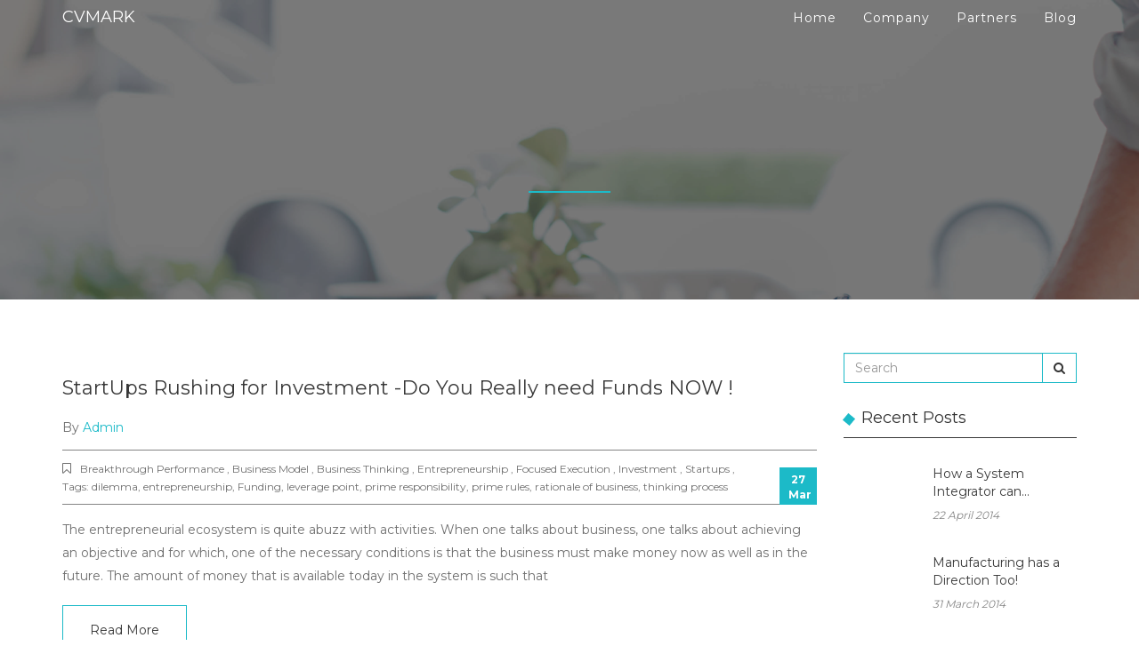

--- FILE ---
content_type: text/html; charset=UTF-8
request_url: https://cvmark.com/category/investment/
body_size: 10339
content:
<!DOCTYPE html>
<html lang="en-US">
<head>
    <meta charset="UTF-8">
    <meta name="viewport" content="width=device-width, initial-scale=1">
    <link rel="profile" href="http://gmpg.org/xfn/11">
    <title>Investment &#8211; CVMARK</title>
<meta name='robots' content='max-image-preview:large' />
<script type="text/javascript" >            function apbct_attach_event_handler__backend(elem, event, callback){                if(typeof window.addEventListener === "function") elem.addEventListener(event, callback);                else                                              elem.attachEvent(event, callback);            }            apbct_attach_event_handler__backend(window, 'load', function(){                ctSetCookie('ct_checkjs', '1095076049' );            });</script><link rel='dns-prefetch' href='//fonts.googleapis.com' />
<link rel="alternate" type="application/rss+xml" title="CVMARK &raquo; Feed" href="https://cvmark.com/feed/" />
<link rel="alternate" type="application/rss+xml" title="CVMARK &raquo; Comments Feed" href="https://cvmark.com/comments/feed/" />
<link rel="alternate" type="application/rss+xml" title="CVMARK &raquo; Investment Category Feed" href="https://cvmark.com/category/investment/feed/" />
<style id='wp-img-auto-sizes-contain-inline-css' type='text/css'>
img:is([sizes=auto i],[sizes^="auto," i]){contain-intrinsic-size:3000px 1500px}
/*# sourceURL=wp-img-auto-sizes-contain-inline-css */
</style>
<style id='wp-emoji-styles-inline-css' type='text/css'>

	img.wp-smiley, img.emoji {
		display: inline !important;
		border: none !important;
		box-shadow: none !important;
		height: 1em !important;
		width: 1em !important;
		margin: 0 0.07em !important;
		vertical-align: -0.1em !important;
		background: none !important;
		padding: 0 !important;
	}
/*# sourceURL=wp-emoji-styles-inline-css */
</style>
<style id='wp-block-library-inline-css' type='text/css'>
:root{--wp-block-synced-color:#7a00df;--wp-block-synced-color--rgb:122,0,223;--wp-bound-block-color:var(--wp-block-synced-color);--wp-editor-canvas-background:#ddd;--wp-admin-theme-color:#007cba;--wp-admin-theme-color--rgb:0,124,186;--wp-admin-theme-color-darker-10:#006ba1;--wp-admin-theme-color-darker-10--rgb:0,107,160.5;--wp-admin-theme-color-darker-20:#005a87;--wp-admin-theme-color-darker-20--rgb:0,90,135;--wp-admin-border-width-focus:2px}@media (min-resolution:192dpi){:root{--wp-admin-border-width-focus:1.5px}}.wp-element-button{cursor:pointer}:root .has-very-light-gray-background-color{background-color:#eee}:root .has-very-dark-gray-background-color{background-color:#313131}:root .has-very-light-gray-color{color:#eee}:root .has-very-dark-gray-color{color:#313131}:root .has-vivid-green-cyan-to-vivid-cyan-blue-gradient-background{background:linear-gradient(135deg,#00d084,#0693e3)}:root .has-purple-crush-gradient-background{background:linear-gradient(135deg,#34e2e4,#4721fb 50%,#ab1dfe)}:root .has-hazy-dawn-gradient-background{background:linear-gradient(135deg,#faaca8,#dad0ec)}:root .has-subdued-olive-gradient-background{background:linear-gradient(135deg,#fafae1,#67a671)}:root .has-atomic-cream-gradient-background{background:linear-gradient(135deg,#fdd79a,#004a59)}:root .has-nightshade-gradient-background{background:linear-gradient(135deg,#330968,#31cdcf)}:root .has-midnight-gradient-background{background:linear-gradient(135deg,#020381,#2874fc)}:root{--wp--preset--font-size--normal:16px;--wp--preset--font-size--huge:42px}.has-regular-font-size{font-size:1em}.has-larger-font-size{font-size:2.625em}.has-normal-font-size{font-size:var(--wp--preset--font-size--normal)}.has-huge-font-size{font-size:var(--wp--preset--font-size--huge)}.has-text-align-center{text-align:center}.has-text-align-left{text-align:left}.has-text-align-right{text-align:right}.has-fit-text{white-space:nowrap!important}#end-resizable-editor-section{display:none}.aligncenter{clear:both}.items-justified-left{justify-content:flex-start}.items-justified-center{justify-content:center}.items-justified-right{justify-content:flex-end}.items-justified-space-between{justify-content:space-between}.screen-reader-text{border:0;clip-path:inset(50%);height:1px;margin:-1px;overflow:hidden;padding:0;position:absolute;width:1px;word-wrap:normal!important}.screen-reader-text:focus{background-color:#ddd;clip-path:none;color:#444;display:block;font-size:1em;height:auto;left:5px;line-height:normal;padding:15px 23px 14px;text-decoration:none;top:5px;width:auto;z-index:100000}html :where(.has-border-color){border-style:solid}html :where([style*=border-top-color]){border-top-style:solid}html :where([style*=border-right-color]){border-right-style:solid}html :where([style*=border-bottom-color]){border-bottom-style:solid}html :where([style*=border-left-color]){border-left-style:solid}html :where([style*=border-width]){border-style:solid}html :where([style*=border-top-width]){border-top-style:solid}html :where([style*=border-right-width]){border-right-style:solid}html :where([style*=border-bottom-width]){border-bottom-style:solid}html :where([style*=border-left-width]){border-left-style:solid}html :where(img[class*=wp-image-]){height:auto;max-width:100%}:where(figure){margin:0 0 1em}html :where(.is-position-sticky){--wp-admin--admin-bar--position-offset:var(--wp-admin--admin-bar--height,0px)}@media screen and (max-width:600px){html :where(.is-position-sticky){--wp-admin--admin-bar--position-offset:0px}}

/*# sourceURL=wp-block-library-inline-css */
</style><style id='global-styles-inline-css' type='text/css'>
:root{--wp--preset--aspect-ratio--square: 1;--wp--preset--aspect-ratio--4-3: 4/3;--wp--preset--aspect-ratio--3-4: 3/4;--wp--preset--aspect-ratio--3-2: 3/2;--wp--preset--aspect-ratio--2-3: 2/3;--wp--preset--aspect-ratio--16-9: 16/9;--wp--preset--aspect-ratio--9-16: 9/16;--wp--preset--color--black: #000000;--wp--preset--color--cyan-bluish-gray: #abb8c3;--wp--preset--color--white: #ffffff;--wp--preset--color--pale-pink: #f78da7;--wp--preset--color--vivid-red: #cf2e2e;--wp--preset--color--luminous-vivid-orange: #ff6900;--wp--preset--color--luminous-vivid-amber: #fcb900;--wp--preset--color--light-green-cyan: #7bdcb5;--wp--preset--color--vivid-green-cyan: #00d084;--wp--preset--color--pale-cyan-blue: #8ed1fc;--wp--preset--color--vivid-cyan-blue: #0693e3;--wp--preset--color--vivid-purple: #9b51e0;--wp--preset--gradient--vivid-cyan-blue-to-vivid-purple: linear-gradient(135deg,rgb(6,147,227) 0%,rgb(155,81,224) 100%);--wp--preset--gradient--light-green-cyan-to-vivid-green-cyan: linear-gradient(135deg,rgb(122,220,180) 0%,rgb(0,208,130) 100%);--wp--preset--gradient--luminous-vivid-amber-to-luminous-vivid-orange: linear-gradient(135deg,rgb(252,185,0) 0%,rgb(255,105,0) 100%);--wp--preset--gradient--luminous-vivid-orange-to-vivid-red: linear-gradient(135deg,rgb(255,105,0) 0%,rgb(207,46,46) 100%);--wp--preset--gradient--very-light-gray-to-cyan-bluish-gray: linear-gradient(135deg,rgb(238,238,238) 0%,rgb(169,184,195) 100%);--wp--preset--gradient--cool-to-warm-spectrum: linear-gradient(135deg,rgb(74,234,220) 0%,rgb(151,120,209) 20%,rgb(207,42,186) 40%,rgb(238,44,130) 60%,rgb(251,105,98) 80%,rgb(254,248,76) 100%);--wp--preset--gradient--blush-light-purple: linear-gradient(135deg,rgb(255,206,236) 0%,rgb(152,150,240) 100%);--wp--preset--gradient--blush-bordeaux: linear-gradient(135deg,rgb(254,205,165) 0%,rgb(254,45,45) 50%,rgb(107,0,62) 100%);--wp--preset--gradient--luminous-dusk: linear-gradient(135deg,rgb(255,203,112) 0%,rgb(199,81,192) 50%,rgb(65,88,208) 100%);--wp--preset--gradient--pale-ocean: linear-gradient(135deg,rgb(255,245,203) 0%,rgb(182,227,212) 50%,rgb(51,167,181) 100%);--wp--preset--gradient--electric-grass: linear-gradient(135deg,rgb(202,248,128) 0%,rgb(113,206,126) 100%);--wp--preset--gradient--midnight: linear-gradient(135deg,rgb(2,3,129) 0%,rgb(40,116,252) 100%);--wp--preset--font-size--small: 13px;--wp--preset--font-size--medium: 20px;--wp--preset--font-size--large: 36px;--wp--preset--font-size--x-large: 42px;--wp--preset--spacing--20: 0.44rem;--wp--preset--spacing--30: 0.67rem;--wp--preset--spacing--40: 1rem;--wp--preset--spacing--50: 1.5rem;--wp--preset--spacing--60: 2.25rem;--wp--preset--spacing--70: 3.38rem;--wp--preset--spacing--80: 5.06rem;--wp--preset--shadow--natural: 6px 6px 9px rgba(0, 0, 0, 0.2);--wp--preset--shadow--deep: 12px 12px 50px rgba(0, 0, 0, 0.4);--wp--preset--shadow--sharp: 6px 6px 0px rgba(0, 0, 0, 0.2);--wp--preset--shadow--outlined: 6px 6px 0px -3px rgb(255, 255, 255), 6px 6px rgb(0, 0, 0);--wp--preset--shadow--crisp: 6px 6px 0px rgb(0, 0, 0);}:where(.is-layout-flex){gap: 0.5em;}:where(.is-layout-grid){gap: 0.5em;}body .is-layout-flex{display: flex;}.is-layout-flex{flex-wrap: wrap;align-items: center;}.is-layout-flex > :is(*, div){margin: 0;}body .is-layout-grid{display: grid;}.is-layout-grid > :is(*, div){margin: 0;}:where(.wp-block-columns.is-layout-flex){gap: 2em;}:where(.wp-block-columns.is-layout-grid){gap: 2em;}:where(.wp-block-post-template.is-layout-flex){gap: 1.25em;}:where(.wp-block-post-template.is-layout-grid){gap: 1.25em;}.has-black-color{color: var(--wp--preset--color--black) !important;}.has-cyan-bluish-gray-color{color: var(--wp--preset--color--cyan-bluish-gray) !important;}.has-white-color{color: var(--wp--preset--color--white) !important;}.has-pale-pink-color{color: var(--wp--preset--color--pale-pink) !important;}.has-vivid-red-color{color: var(--wp--preset--color--vivid-red) !important;}.has-luminous-vivid-orange-color{color: var(--wp--preset--color--luminous-vivid-orange) !important;}.has-luminous-vivid-amber-color{color: var(--wp--preset--color--luminous-vivid-amber) !important;}.has-light-green-cyan-color{color: var(--wp--preset--color--light-green-cyan) !important;}.has-vivid-green-cyan-color{color: var(--wp--preset--color--vivid-green-cyan) !important;}.has-pale-cyan-blue-color{color: var(--wp--preset--color--pale-cyan-blue) !important;}.has-vivid-cyan-blue-color{color: var(--wp--preset--color--vivid-cyan-blue) !important;}.has-vivid-purple-color{color: var(--wp--preset--color--vivid-purple) !important;}.has-black-background-color{background-color: var(--wp--preset--color--black) !important;}.has-cyan-bluish-gray-background-color{background-color: var(--wp--preset--color--cyan-bluish-gray) !important;}.has-white-background-color{background-color: var(--wp--preset--color--white) !important;}.has-pale-pink-background-color{background-color: var(--wp--preset--color--pale-pink) !important;}.has-vivid-red-background-color{background-color: var(--wp--preset--color--vivid-red) !important;}.has-luminous-vivid-orange-background-color{background-color: var(--wp--preset--color--luminous-vivid-orange) !important;}.has-luminous-vivid-amber-background-color{background-color: var(--wp--preset--color--luminous-vivid-amber) !important;}.has-light-green-cyan-background-color{background-color: var(--wp--preset--color--light-green-cyan) !important;}.has-vivid-green-cyan-background-color{background-color: var(--wp--preset--color--vivid-green-cyan) !important;}.has-pale-cyan-blue-background-color{background-color: var(--wp--preset--color--pale-cyan-blue) !important;}.has-vivid-cyan-blue-background-color{background-color: var(--wp--preset--color--vivid-cyan-blue) !important;}.has-vivid-purple-background-color{background-color: var(--wp--preset--color--vivid-purple) !important;}.has-black-border-color{border-color: var(--wp--preset--color--black) !important;}.has-cyan-bluish-gray-border-color{border-color: var(--wp--preset--color--cyan-bluish-gray) !important;}.has-white-border-color{border-color: var(--wp--preset--color--white) !important;}.has-pale-pink-border-color{border-color: var(--wp--preset--color--pale-pink) !important;}.has-vivid-red-border-color{border-color: var(--wp--preset--color--vivid-red) !important;}.has-luminous-vivid-orange-border-color{border-color: var(--wp--preset--color--luminous-vivid-orange) !important;}.has-luminous-vivid-amber-border-color{border-color: var(--wp--preset--color--luminous-vivid-amber) !important;}.has-light-green-cyan-border-color{border-color: var(--wp--preset--color--light-green-cyan) !important;}.has-vivid-green-cyan-border-color{border-color: var(--wp--preset--color--vivid-green-cyan) !important;}.has-pale-cyan-blue-border-color{border-color: var(--wp--preset--color--pale-cyan-blue) !important;}.has-vivid-cyan-blue-border-color{border-color: var(--wp--preset--color--vivid-cyan-blue) !important;}.has-vivid-purple-border-color{border-color: var(--wp--preset--color--vivid-purple) !important;}.has-vivid-cyan-blue-to-vivid-purple-gradient-background{background: var(--wp--preset--gradient--vivid-cyan-blue-to-vivid-purple) !important;}.has-light-green-cyan-to-vivid-green-cyan-gradient-background{background: var(--wp--preset--gradient--light-green-cyan-to-vivid-green-cyan) !important;}.has-luminous-vivid-amber-to-luminous-vivid-orange-gradient-background{background: var(--wp--preset--gradient--luminous-vivid-amber-to-luminous-vivid-orange) !important;}.has-luminous-vivid-orange-to-vivid-red-gradient-background{background: var(--wp--preset--gradient--luminous-vivid-orange-to-vivid-red) !important;}.has-very-light-gray-to-cyan-bluish-gray-gradient-background{background: var(--wp--preset--gradient--very-light-gray-to-cyan-bluish-gray) !important;}.has-cool-to-warm-spectrum-gradient-background{background: var(--wp--preset--gradient--cool-to-warm-spectrum) !important;}.has-blush-light-purple-gradient-background{background: var(--wp--preset--gradient--blush-light-purple) !important;}.has-blush-bordeaux-gradient-background{background: var(--wp--preset--gradient--blush-bordeaux) !important;}.has-luminous-dusk-gradient-background{background: var(--wp--preset--gradient--luminous-dusk) !important;}.has-pale-ocean-gradient-background{background: var(--wp--preset--gradient--pale-ocean) !important;}.has-electric-grass-gradient-background{background: var(--wp--preset--gradient--electric-grass) !important;}.has-midnight-gradient-background{background: var(--wp--preset--gradient--midnight) !important;}.has-small-font-size{font-size: var(--wp--preset--font-size--small) !important;}.has-medium-font-size{font-size: var(--wp--preset--font-size--medium) !important;}.has-large-font-size{font-size: var(--wp--preset--font-size--large) !important;}.has-x-large-font-size{font-size: var(--wp--preset--font-size--x-large) !important;}
/*# sourceURL=global-styles-inline-css */
</style>

<style id='classic-theme-styles-inline-css' type='text/css'>
/*! This file is auto-generated */
.wp-block-button__link{color:#fff;background-color:#32373c;border-radius:9999px;box-shadow:none;text-decoration:none;padding:calc(.667em + 2px) calc(1.333em + 2px);font-size:1.125em}.wp-block-file__button{background:#32373c;color:#fff;text-decoration:none}
/*# sourceURL=/wp-includes/css/classic-themes.min.css */
</style>
<link rel='stylesheet' id='impressive-business-google-fonts-api-css' href='//fonts.googleapis.com/css?family=Montserrat%3Aregular%2C700%26subset%3Dcyrillic%2Ccyrillic-ext%2Cdevanagari%2Cgreek%2Cgreek-ext%2Ckhmer%2Clatin%2Clatin-ext%2Cvietnamese' type='text/css' media='all' />
<link rel='stylesheet' id='bootstrap-css' href='https://cvmark.com/wp-content/themes/impressive-business/assets/css/bootstrap.css?ver=6.9' type='text/css' media='all' />
<link rel='stylesheet' id='owl-carousel-css' href='https://cvmark.com/wp-content/themes/impressive-business/assets/css/owl.carousel.css?ver=6.9' type='text/css' media='all' />
<link rel='stylesheet' id='font-awesome-css' href='https://cvmark.com/wp-content/themes/impressive-business/assets/css/font-awesome.css?ver=6.9' type='text/css' media='all' />
<link rel='stylesheet' id='impressive-business-default-css-css' href='https://cvmark.com/wp-content/themes/impressive-business/assets/css/default.css' type='text/css' media='all' />
<link rel='stylesheet' id='impressive-business-style-css' href='https://cvmark.com/wp-content/themes/impressive-business/style.css?ver=6.9' type='text/css' media='all' />
<style id='impressive-business-style-inline-css' type='text/css'>
#banner-inner,#error-section{background-image:url(https://cvmark.com/wp-content/themes/impressive-business/assets/images/ban1.jpeg);}*::selection{background: #1cbac8;}
       .blog-list-type li .date,.about-us-blog-sidebar h4:before,.subscribe-btn .btn:hover,.our-work-heding-text h1:after,.about-us-blog-sidebar #today,.nav-links ul li span.current,.nav-links ul li a:hover
       ,.main-nav.fixed-header.fixed, #mainmenu ul > li > a:before, #footer-section .calendar_wrap table#wp-calendar tbody td#today, .input-group-btn > .btn:hover{ background-color:#1cbac8;}
       #mainmenu ul ul li:hover > a, #mainmenu ul ul li a:hover, .footer-copy-text a:hover, #footer-section .media-body a:hover, .about-us-blog-sidebar td a, .about-us-blog-sidebar tfoot td a:hover, #footer-section .our-work-heding-text tfoot td a:hover, #footer-section .calendar_wrap table#wp-calendar tbody td a, .breadcrumbs a:hover { color:#1cbac8;}
       .navbar-form .form-control,.input-group-btn .btn,.subscribe-btn .btn,.tagcloud a:hover,.footer-icon li a:hover,.comment-body,.comment-form textarea, .comment-form input,.comment-form .form-submit input,.about-us-blog-sidebar td, .about-us-blog-sidebar th,.about-us-blog select,.nav-links ul li span.current,.nav-links ul li a:hover, #footer-section select#archives-dropdown--1, #footer-section select#categories-dropdown--1, #footer-section .our-work-heding-text form select, #footer-section .calendar_wrap table#wp-calendar thead th, #footer-section .calendar_wrap table#wp-calendar tbody td, #footer-section .calendar_wrap table#wp-calendar tfoot td
       { border-color: #1cbac8; }
       .blog-text-heding p span,.tagcloud a:hover,.footer-icon li a:hover,.our-work-heding-text li a:hover,.post-cat-list a:hover,.blog-text-heding h1 a:hover,.media-body a:hover,.breadcrumbs .item-current,.blog-pager-section .nav-links a:hover,.reply a:hover{ color:#1cbac8;}
             #footer-section { background-color: #383838}
       .main-logo a img {  max-height: 45px;}
/*# sourceURL=impressive-business-style-inline-css */
</style>
<script type="text/javascript" src="https://cvmark.com/wp-includes/js/jquery/jquery.min.js?ver=3.7.1" id="jquery-core-js"></script>
<script type="text/javascript" src="https://cvmark.com/wp-includes/js/jquery/jquery-migrate.min.js?ver=3.4.1" id="jquery-migrate-js"></script>
<script type="text/javascript" id="ct_public-js-extra">
/* <![CDATA[ */
var ctPublic = {"_ajax_nonce":"e1fb5a8d16","_rest_nonce":"37121ecdef","_ajax_url":"https://cvmark.com/wp-admin/admin-ajax.php","_rest_url":"https://cvmark.com/wp-json/","data__set_cookies":"1","data__set_cookies__alt_sessions_type":"0"};
//# sourceURL=ct_public-js-extra
/* ]]> */
</script>
<script type="text/javascript" src="https://cvmark.com/wp-content/plugins/cleantalk-spam-protect/js/apbct-public.min.js?apbct_ver=5.157.2&amp;ver=5.157.2" id="ct_public-js"></script>
<script type="text/javascript" src="https://cvmark.com/wp-content/plugins/cleantalk-spam-protect/js/cleantalk-modal.min.js?ver=5.157.2" id="cleantalk-modal-js"></script>
<script type="text/javascript" id="ct_nocache-js-extra">
/* <![CDATA[ */
var ctNocache = {"ajaxurl":"https://cvmark.com/wp-admin/admin-ajax.php","info_flag":"","set_cookies_flag":"1","blog_home":"https://cvmark.com/"};
//# sourceURL=ct_nocache-js-extra
/* ]]> */
</script>
<script type="text/javascript" src="https://cvmark.com/wp-content/plugins/cleantalk-spam-protect/js/cleantalk_nocache.min.js?ver=5.157.2" id="ct_nocache-js"></script>
<script type="text/javascript" src="https://cvmark.com/wp-content/themes/impressive-business/assets/js/bootstrap.js?ver=6.9" id="bootstrap-js"></script>
<script type="text/javascript" src="https://cvmark.com/wp-content/themes/impressive-business/assets/js/owl.carousel.js" id="owl-carousel-js"></script>
<link rel="https://api.w.org/" href="https://cvmark.com/wp-json/" /><link rel="alternate" title="JSON" type="application/json" href="https://cvmark.com/wp-json/wp/v2/categories/19" /><link rel="EditURI" type="application/rsd+xml" title="RSD" href="https://cvmark.com/xmlrpc.php?rsd" />
<style type="text/css">.recentcomments a{display:inline !important;padding:0 !important;margin:0 !important;}</style>		<style type="text/css" id="wp-custom-css">
			#breadcrumbs {
	display : none
}		</style>
		</head>
<body class="archive category category-investment category-19 wp-theme-impressive-business">
    <header class="transparent">
        <!-- Fixed navbar -->
        <nav id="header" class="navbar main-nav fixed-header">
            <div id="header-container" class="container header-wrap navbar-container">
                <div class="navbar-header-logo main-logo"> 
                                                            <a href="https://cvmark.com/" rel="home" id='brand' class="custom-logo-link"><span class="site-title"><h4>CVMARK</h4><small class="site-description"></small></span></a>   
                                    </div>
                <div id="mainmenu" classold=="collapse navbar-collapse">
                    <ul id="menu-primary" class="navbar-nav"><li id="menu-item-1019" class="menu-item menu-item-type-post_type menu-item-object-page menu-item-home menu-item-1019"><a href="https://cvmark.com/">Home</a></li>
<li id="menu-item-1016" class="menu-item menu-item-type-post_type menu-item-object-page menu-item-1016"><a href="https://cvmark.com/company/">Company</a></li>
<li id="menu-item-1015" class="menu-item menu-item-type-post_type menu-item-object-page menu-item-1015"><a href="https://cvmark.com/partners/">Partners</a></li>
<li id="menu-item-1049" class="menu-item menu-item-type-post_type menu-item-object-page current_page_parent menu-item-1049"><a href="https://cvmark.com/blog/">Blog</a></li>
</ul>                </div><!-- /.nav-collapse -->
            
            </div><!-- /.container -->
        </nav><!-- /.navbar -->
    </header> <section id="banner-inner">
    <div class="container">
        <div class="our-work-heding-text banner-inner-tetx">
            <h1>
<!-- 				Category: <span>Investment</span>Welcome -->
			</h1>
        </div>
		<ul id="breadcrumbs" class="breadcrumbs"><li class="item-home"><a class="bread-link bread-home" href="https://cvmark.com" title="Home">Home</a></li><li class="separator separator-home"> / </li><li class="item-current item-cat"><strong class="bread-current bread-cat">Investment</strong></li></ul>    </div>
</section>
<section id="banner-section">
    <div class="container">
        <div class="row">
            <div class="col-lg-9 col-md-8 col-sm-8 col-xs-12">
                            <div class="blog-post">
                                        <div class="blog-text-heding">
                        <h1><a href="https://cvmark.com/2011/03/27/startups-rush-for-investment-are-you-sure-you-need-funds-now/">StartUps Rushing for Investment -Do You Really need Funds NOW !</a></h1>                        
                        <p>By <span>Admin</span></p>
                    </div>
                    <div class="blog-list">
                        <ul class="blog-list-type">
                                                        <li><i class="fa fa-bookmark-o"></i>Breakthrough Performance , Business Model , Business Thinking , Entrepreneurship , Focused Execution , Investment , Startups ,  </li>
                            <li>Tags: <a href="https://cvmark.com/tag/dilemma/" rel="tag">dilemma</a>, <a href="https://cvmark.com/tag/entrepreneurship/" rel="tag">entrepreneurship</a>, <a href="https://cvmark.com/tag/funding/" rel="tag">Funding</a>, <a href="https://cvmark.com/tag/leverage-point/" rel="tag">leverage point</a>, <a href="https://cvmark.com/tag/prime-responsibility/" rel="tag">prime responsibility</a>, <a href="https://cvmark.com/tag/prime-rules/" rel="tag">prime rules</a>, <a href="https://cvmark.com/tag/rationale-of-business/" rel="tag">rationale of business</a>, <a href="https://cvmark.com/tag/thinking-process/" rel="tag">thinking process</a></li>                            <li><span class="date">27 Mar</span></li>
                        </ul>
                        <p>The entrepreneurial ecosystem is quite abuzz with activities. When one talks about business, one talks about achieving an objective and for which, one of the necessary conditions is that the business must make money now as well as in the future. The amount of money that is available today in the system is such that</p>
<div class="subscribe-btn"><a href="https://cvmark.com/2011/03/27/startups-rush-for-investment-are-you-sure-you-need-funds-now/" class="btn btn-primary animated fadeInDown" data-animation="animated fadeInDown">Read More</a></div>
                    </div>
                </div>
                                <div class="blog-post">
                                        <div class="blog-text-heding">
                        <h1><a href="https://cvmark.com/2011/02/26/taking-funds-now-or-later/">Taking funds NOW or LATER</a></h1>                        
                        <p>By <span>Admin</span></p>
                    </div>
                    <div class="blog-list">
                        <ul class="blog-list-type">
                                                        <li><i class="fa fa-bookmark-o"></i>Business Model , Entrepreneurship , Investment , Startups ,  </li>
                            <li>Tags: <a href="https://cvmark.com/tag/dilemma/" rel="tag">dilemma</a>, <a href="https://cvmark.com/tag/entrepreneurship/" rel="tag">entrepreneurship</a>, <a href="https://cvmark.com/tag/funding/" rel="tag">Funding</a>, <a href="https://cvmark.com/tag/prime-rules/" rel="tag">prime rules</a></li>                            <li><span class="date">26 Feb</span></li>
                        </ul>
                        <p>Business is a system, comprising a number of interdependent building blocks, which together determine its performance. In an interdependent system, the weakest link determines the performance of the system. Depending upon stage of each business, one of these blocks could constraint (and therefore determine) its progress. It, therefore behooves on the entrepreneur to focus on</p>
<div class="subscribe-btn"><a href="https://cvmark.com/2011/02/26/taking-funds-now-or-later/" class="btn btn-primary animated fadeInDown" data-animation="animated fadeInDown">Read More</a></div>
                    </div>
                </div>
                            </div>
            <div class="col-lg-3 col-md-4 col-sm-4 col-xs-12">
                	<div id="search-2" class="widget_search about-us-blog"><div class="about-us-blog-sidebar"><form method="get" class="navbar-form" role="search" action="https://cvmark.com/">
	<div class="input-group add-on">
		<input type="text" id="srch-term" name="s" placeholder="Search" class="form-control" required="">
		<div class="input-group-btn">
			<button class="btn btn-default" type="submit"><i class="fa fa-search"></i></button>
		</div>
	</div>
</form>
</div></div>        <ul class="latest-post">
    <div id="recent-posts-2" class="impressive_business_widget_recent_posts about-us-blog"><div class="about-us-blog-sidebar"><h4>Recent Posts</h4>                        <li>
                    <div class="media">
                    <div class="media-left">
                    <a href="https://cvmark.com/2014/04/22/how-a-system-integrator-can-become-a-true-business-partner/">
                                        </a>
                    </div>
                    <div class="media-body">
                    <a href="https://cvmark.com/2014/04/22/how-a-system-integrator-can-become-a-true-business-partner/">How a System Integrator can become a true Business Partner!</a>
                        <p>22 April 2014</p>
                    </div>
                    </div>
                </li>
                        <li>
                    <div class="media">
                    <div class="media-left">
                    <a href="https://cvmark.com/2014/03/31/manufacturing-has-a-direction-too/">
                                        </a>
                    </div>
                    <div class="media-body">
                    <a href="https://cvmark.com/2014/03/31/manufacturing-has-a-direction-too/">Manufacturing has a Direction Too!</a>
                        <p>31 March 2014</p>
                    </div>
                    </div>
                </li>
                </div></div>        </ul>
      <div id="recent-comments-2" class="widget_recent_comments about-us-blog"><div class="about-us-blog-sidebar"><h4>Recent Comments</h4><ul id="recentcomments"><li class="recentcomments"><span class="comment-author-link">admin</span> on <a href="https://cvmark.com/2011/11/02/the-sun-rises-with-disciplined-focus/#comment-6">The Sun Rises with Disciplined Focus</a></li><li class="recentcomments"><span class="comment-author-link">admin</span> on <a href="https://cvmark.com/2013/06/18/solving-the-twin-problem-of-higher-education-and-job-creation/#comment-35">Solving the Twin Problem of Higher Education and Job Creation</a></li></ul></div></div><div id="archives-2" class="widget_archive about-us-blog"><div class="about-us-blog-sidebar"><h4>Archives</h4>		<label class="screen-reader-text" for="archives-dropdown-2">Archives</label>
		<select id="archives-dropdown-2" name="archive-dropdown">
			
			<option value="">Select Month</option>
				<option value='https://cvmark.com/2014/04/'> April 2014 </option>
	<option value='https://cvmark.com/2014/03/'> March 2014 </option>
	<option value='https://cvmark.com/2014/01/'> January 2014 </option>
	<option value='https://cvmark.com/2013/08/'> August 2013 </option>
	<option value='https://cvmark.com/2013/07/'> July 2013 </option>
	<option value='https://cvmark.com/2013/06/'> June 2013 </option>
	<option value='https://cvmark.com/2013/05/'> May 2013 </option>
	<option value='https://cvmark.com/2013/04/'> April 2013 </option>
	<option value='https://cvmark.com/2013/03/'> March 2013 </option>
	<option value='https://cvmark.com/2013/01/'> January 2013 </option>
	<option value='https://cvmark.com/2012/11/'> November 2012 </option>
	<option value='https://cvmark.com/2012/10/'> October 2012 </option>
	<option value='https://cvmark.com/2012/09/'> September 2012 </option>
	<option value='https://cvmark.com/2012/08/'> August 2012 </option>
	<option value='https://cvmark.com/2012/07/'> July 2012 </option>
	<option value='https://cvmark.com/2012/05/'> May 2012 </option>
	<option value='https://cvmark.com/2012/03/'> March 2012 </option>
	<option value='https://cvmark.com/2012/02/'> February 2012 </option>
	<option value='https://cvmark.com/2012/01/'> January 2012 </option>
	<option value='https://cvmark.com/2011/12/'> December 2011 </option>
	<option value='https://cvmark.com/2011/11/'> November 2011 </option>
	<option value='https://cvmark.com/2011/09/'> September 2011 </option>
	<option value='https://cvmark.com/2011/08/'> August 2011 </option>
	<option value='https://cvmark.com/2011/07/'> July 2011 </option>
	<option value='https://cvmark.com/2011/06/'> June 2011 </option>
	<option value='https://cvmark.com/2011/05/'> May 2011 </option>
	<option value='https://cvmark.com/2011/04/'> April 2011 </option>
	<option value='https://cvmark.com/2011/03/'> March 2011 </option>
	<option value='https://cvmark.com/2011/02/'> February 2011 </option>
	<option value='https://cvmark.com/2010/10/'> October 2010 </option>
	<option value='https://cvmark.com/2010/09/'> September 2010 </option>

		</select>

			<script type="text/javascript">
/* <![CDATA[ */

( ( dropdownId ) => {
	const dropdown = document.getElementById( dropdownId );
	function onSelectChange() {
		setTimeout( () => {
			if ( 'escape' === dropdown.dataset.lastkey ) {
				return;
			}
			if ( dropdown.value ) {
				document.location.href = dropdown.value;
			}
		}, 250 );
	}
	function onKeyUp( event ) {
		if ( 'Escape' === event.key ) {
			dropdown.dataset.lastkey = 'escape';
		} else {
			delete dropdown.dataset.lastkey;
		}
	}
	function onClick() {
		delete dropdown.dataset.lastkey;
	}
	dropdown.addEventListener( 'keyup', onKeyUp );
	dropdown.addEventListener( 'click', onClick );
	dropdown.addEventListener( 'change', onSelectChange );
})( "archives-dropdown-2" );

//# sourceURL=WP_Widget_Archives%3A%3Awidget
/* ]]> */
</script>
</div></div><div id="categories-5" class="widget_categories about-us-blog"><div class="about-us-blog-sidebar"><h4>Categories</h4>
			<ul>
					<li class="cat-item cat-item-2"><a href="https://cvmark.com/category/airline-industry/">Airline Industry</a>
</li>
	<li class="cat-item cat-item-3"><a href="https://cvmark.com/category/book-review/">book review</a>
</li>
	<li class="cat-item cat-item-4"><a href="https://cvmark.com/category/book-writing/">Book Writing</a>
</li>
	<li class="cat-item cat-item-5"><a href="https://cvmark.com/category/breakthrough-performance/">Breakthrough Performance</a>
</li>
	<li class="cat-item cat-item-6"><a href="https://cvmark.com/category/building-manufacturing-competitiveness/">Building Manufacturing Competitiveness</a>
</li>
	<li class="cat-item cat-item-7"><a href="https://cvmark.com/category/business-idea-competition/">Business Idea Competition</a>
</li>
	<li class="cat-item cat-item-8"><a href="https://cvmark.com/category/business-model/">Business Model</a>
</li>
	<li class="cat-item cat-item-9"><a href="https://cvmark.com/category/business-thinking/">Business Thinking</a>
</li>
	<li class="cat-item cat-item-10"><a href="https://cvmark.com/category/change-management/">change management</a>
</li>
	<li class="cat-item cat-item-11"><a href="https://cvmark.com/category/company-profile/">Company Profile</a>
</li>
	<li class="cat-item cat-item-12"><a href="https://cvmark.com/category/education/">Education</a>
</li>
	<li class="cat-item cat-item-13"><a href="https://cvmark.com/category/entrepreneurship/">Entrepreneurship</a>
</li>
	<li class="cat-item cat-item-15"><a href="https://cvmark.com/category/focused-execution/">Focused Execution</a>
</li>
	<li class="cat-item cat-item-16"><a href="https://cvmark.com/category/focusing-mechanism/">Focusing mechanism</a>
</li>
	<li class="cat-item cat-item-17"><a href="https://cvmark.com/category/hitech-industry/">Hitech industry</a>
</li>
	<li class="cat-item cat-item-18"><a href="https://cvmark.com/category/industry-problem/">Industry Problem</a>
</li>
	<li class="cat-item cat-item-19 current-cat"><a aria-current="page" href="https://cvmark.com/category/investment/">Investment</a>
</li>
	<li class="cat-item cat-item-20"><a href="https://cvmark.com/category/it-industry/">IT Industry</a>
</li>
	<li class="cat-item cat-item-21"><a href="https://cvmark.com/category/it-service/">IT Service</a>
</li>
	<li class="cat-item cat-item-22"><a href="https://cvmark.com/category/lean/">Lean</a>
</li>
	<li class="cat-item cat-item-23"><a href="https://cvmark.com/category/managing-growth/">Managing Growth</a>
</li>
	<li class="cat-item cat-item-24"><a href="https://cvmark.com/category/manpower/">Manpower</a>
</li>
	<li class="cat-item cat-item-25"><a href="https://cvmark.com/category/manufacturing/">Manufacturing</a>
</li>
	<li class="cat-item cat-item-26"><a href="https://cvmark.com/category/marketing/">Marketing</a>
</li>
	<li class="cat-item cat-item-27"><a href="https://cvmark.com/category/operational-excellence/">Operational Excellence</a>
</li>
	<li class="cat-item cat-item-28"><a href="https://cvmark.com/category/operations/">Operations</a>
</li>
	<li class="cat-item cat-item-29"><a href="https://cvmark.com/category/organization-transformation/">Organization Transformation</a>
</li>
	<li class="cat-item cat-item-30"><a href="https://cvmark.com/category/people-management/">People Management</a>
</li>
	<li class="cat-item cat-item-31"><a href="https://cvmark.com/category/pharmaceutical-industry/">Pharmaceutical Industry</a>
</li>
	<li class="cat-item cat-item-32"><a href="https://cvmark.com/category/problem-solving/">Problem Solving</a>
</li>
	<li class="cat-item cat-item-33"><a href="https://cvmark.com/category/production-engineering/">Production Engineering</a>
</li>
	<li class="cat-item cat-item-34"><a href="https://cvmark.com/category/productivity/">productivity</a>
</li>
	<li class="cat-item cat-item-36"><a href="https://cvmark.com/category/restructuring/">Restructuring</a>
</li>
	<li class="cat-item cat-item-37"><a href="https://cvmark.com/category/sales/">Sales</a>
</li>
	<li class="cat-item cat-item-38"><a href="https://cvmark.com/category/semiconductor/">Semiconductor</a>
</li>
	<li class="cat-item cat-item-39"><a href="https://cvmark.com/category/software-industry/">Software Industry</a>
</li>
	<li class="cat-item cat-item-40"><a href="https://cvmark.com/category/startup-profile/">Startup Profile</a>
</li>
	<li class="cat-item cat-item-41"><a href="https://cvmark.com/category/startups/">Startups</a>
</li>
	<li class="cat-item cat-item-43"><a href="https://cvmark.com/category/the-path/">The Path</a>
</li>
	<li class="cat-item cat-item-44"><a href="https://cvmark.com/category/theory-of-constraints/">Theory of Constraints</a>
</li>
	<li class="cat-item cat-item-46"><a href="https://cvmark.com/category/toc/">TOC</a>
</li>
	<li class="cat-item cat-item-47"><a href="https://cvmark.com/category/training/">Training</a>
</li>
	<li class="cat-item cat-item-1"><a href="https://cvmark.com/category/uncategorized/">Uncategorized</a>
</li>
			</ul>

			</div></div>            </div>    
        </div>
    </div>
</section>
			<section id="footer-section" data-aos="fadeOut" data-aos-offset="200" data-aos-duration="600">
				<div class="container">
					<div class="row">
									        				            				            							<div class="col-lg-6 col-md-6 col-sm-6 col-xs-12 footer-responsive">
								<div id="text-3" class="widget_text our-work-heding-text tag-text"><h1>CVMARK Consulting</h1>			<div class="textwidget"><p>#2304, Nandi Park Gottigere, Bannergatta Road<br />
Bangalore &#8211; 560083, INDIA</p>
</div>
		</div>							</div>
											            							<div class="col-lg-6 col-md-6 col-sm-6 col-xs-12 footer-responsive">
								<div id="text-5" class="widget_text our-work-heding-text tag-text"><h1>General Inquiries</h1>			<div class="textwidget"><p>+91 9876543210</p>
<p>admin@cvmark.com</p>
</div>
		</div>							</div>
												</div>
					<div class="footer-copy-text">
						<ul class="footer-icon">
								
						</ul>
						<p>Copyright @2021 cvmark.com  <a href="https://voilathemes.com/wordpress-themes/impressive-business/" target="_blank"></a></p>
					</div>
				</div>
			</section>
		<script type="text/javascript" >
				if( document.querySelectorAll('[name^=ct_checkjs]').length > 0 ) {
					window.addEventListener('DOMContentLoaded', function () {
						apbct_public_sendREST(
		                    'js_keys__get',
		                    { callback: apbct_js_keys__set_input_value }
		                )
					});
				}				
			</script><script type="speculationrules">
{"prefetch":[{"source":"document","where":{"and":[{"href_matches":"/*"},{"not":{"href_matches":["/wp-*.php","/wp-admin/*","/wp-content/uploads/*","/wp-content/*","/wp-content/plugins/*","/wp-content/themes/impressive-business/*","/*\\?(.+)"]}},{"not":{"selector_matches":"a[rel~=\"nofollow\"]"}},{"not":{"selector_matches":".no-prefetch, .no-prefetch a"}}]},"eagerness":"conservative"}]}
</script>
<script type="text/javascript" src="https://cvmark.com/wp-content/themes/impressive-business/assets/js/default.js" id="impressive-business-default-js-js"></script>
<script id="wp-emoji-settings" type="application/json">
{"baseUrl":"https://s.w.org/images/core/emoji/17.0.2/72x72/","ext":".png","svgUrl":"https://s.w.org/images/core/emoji/17.0.2/svg/","svgExt":".svg","source":{"concatemoji":"https://cvmark.com/wp-includes/js/wp-emoji-release.min.js?ver=6.9"}}
</script>
<script type="module">
/* <![CDATA[ */
/*! This file is auto-generated */
const a=JSON.parse(document.getElementById("wp-emoji-settings").textContent),o=(window._wpemojiSettings=a,"wpEmojiSettingsSupports"),s=["flag","emoji"];function i(e){try{var t={supportTests:e,timestamp:(new Date).valueOf()};sessionStorage.setItem(o,JSON.stringify(t))}catch(e){}}function c(e,t,n){e.clearRect(0,0,e.canvas.width,e.canvas.height),e.fillText(t,0,0);t=new Uint32Array(e.getImageData(0,0,e.canvas.width,e.canvas.height).data);e.clearRect(0,0,e.canvas.width,e.canvas.height),e.fillText(n,0,0);const a=new Uint32Array(e.getImageData(0,0,e.canvas.width,e.canvas.height).data);return t.every((e,t)=>e===a[t])}function p(e,t){e.clearRect(0,0,e.canvas.width,e.canvas.height),e.fillText(t,0,0);var n=e.getImageData(16,16,1,1);for(let e=0;e<n.data.length;e++)if(0!==n.data[e])return!1;return!0}function u(e,t,n,a){switch(t){case"flag":return n(e,"\ud83c\udff3\ufe0f\u200d\u26a7\ufe0f","\ud83c\udff3\ufe0f\u200b\u26a7\ufe0f")?!1:!n(e,"\ud83c\udde8\ud83c\uddf6","\ud83c\udde8\u200b\ud83c\uddf6")&&!n(e,"\ud83c\udff4\udb40\udc67\udb40\udc62\udb40\udc65\udb40\udc6e\udb40\udc67\udb40\udc7f","\ud83c\udff4\u200b\udb40\udc67\u200b\udb40\udc62\u200b\udb40\udc65\u200b\udb40\udc6e\u200b\udb40\udc67\u200b\udb40\udc7f");case"emoji":return!a(e,"\ud83e\u1fac8")}return!1}function f(e,t,n,a){let r;const o=(r="undefined"!=typeof WorkerGlobalScope&&self instanceof WorkerGlobalScope?new OffscreenCanvas(300,150):document.createElement("canvas")).getContext("2d",{willReadFrequently:!0}),s=(o.textBaseline="top",o.font="600 32px Arial",{});return e.forEach(e=>{s[e]=t(o,e,n,a)}),s}function r(e){var t=document.createElement("script");t.src=e,t.defer=!0,document.head.appendChild(t)}a.supports={everything:!0,everythingExceptFlag:!0},new Promise(t=>{let n=function(){try{var e=JSON.parse(sessionStorage.getItem(o));if("object"==typeof e&&"number"==typeof e.timestamp&&(new Date).valueOf()<e.timestamp+604800&&"object"==typeof e.supportTests)return e.supportTests}catch(e){}return null}();if(!n){if("undefined"!=typeof Worker&&"undefined"!=typeof OffscreenCanvas&&"undefined"!=typeof URL&&URL.createObjectURL&&"undefined"!=typeof Blob)try{var e="postMessage("+f.toString()+"("+[JSON.stringify(s),u.toString(),c.toString(),p.toString()].join(",")+"));",a=new Blob([e],{type:"text/javascript"});const r=new Worker(URL.createObjectURL(a),{name:"wpTestEmojiSupports"});return void(r.onmessage=e=>{i(n=e.data),r.terminate(),t(n)})}catch(e){}i(n=f(s,u,c,p))}t(n)}).then(e=>{for(const n in e)a.supports[n]=e[n],a.supports.everything=a.supports.everything&&a.supports[n],"flag"!==n&&(a.supports.everythingExceptFlag=a.supports.everythingExceptFlag&&a.supports[n]);var t;a.supports.everythingExceptFlag=a.supports.everythingExceptFlag&&!a.supports.flag,a.supports.everything||((t=a.source||{}).concatemoji?r(t.concatemoji):t.wpemoji&&t.twemoji&&(r(t.twemoji),r(t.wpemoji)))});
//# sourceURL=https://cvmark.com/wp-includes/js/wp-emoji-loader.min.js
/* ]]> */
</script>
	</body>
</html>

--- FILE ---
content_type: text/html; charset=UTF-8
request_url: https://cvmark.com/wp-admin/admin-ajax.php?0.6763148659610787
body_size: 41
content:
1095076049